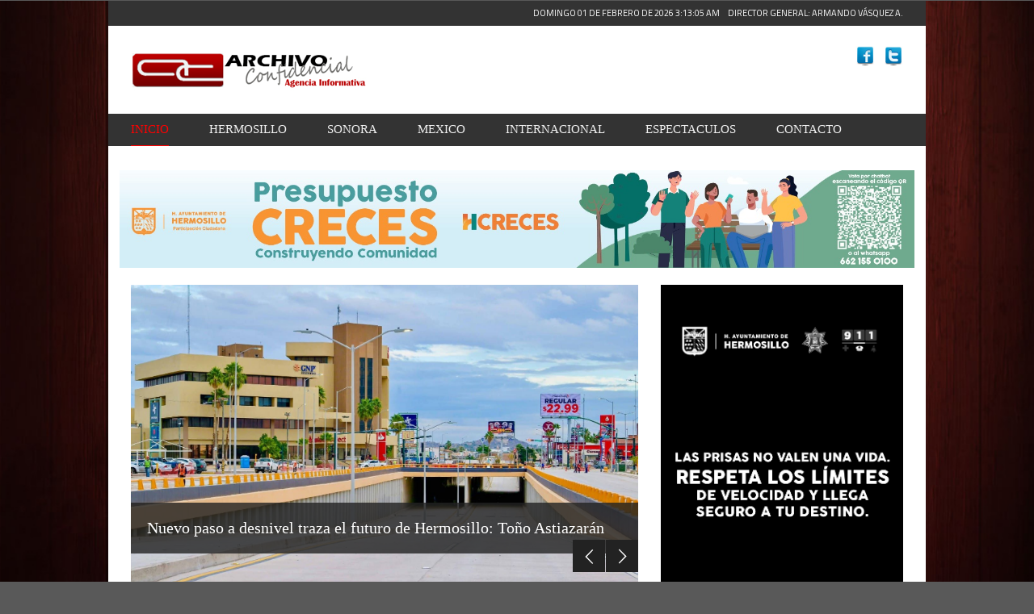

--- FILE ---
content_type: text/html; charset=UTF-8
request_url: https://archivoconfidencial.com.mx/visitas/usuarios.php
body_size: 279
content:
<style type="text/css">
body {
	
}
</style>

<br />
<b>Warning</b>:  Undefined variable $grabar in <b>/home/armando/public_html/visitas/usuarios.php</b> on line <b>47</b><br />
<html>
<head>
<meta http-equiv='Content-Type' content='text/html; charset=iso-8859-1'>
</head>
<body STYLE='font-family: Arial, Helvetica, Sans Serif; font-size:12px;font-weight: bold;color:#FF0000'>
<div align='left'><img border='0' src='logo_useronline.gif'>
1 usuarios en l�nea
</div>
</body>
</html>

--- FILE ---
content_type: text/html; charset=UTF-8
request_url: https://archivoconfidencial.com.mx/visitas/visitas.php
body_size: 229
content:
<style type="text/css">
body {
	
}
</style>
<html>
<head>
<meta http-equiv='Content-Type' content='text/html; charset=iso-8859-1'>
</head>
<body STYLE='font-family: Arial, Helvetica, Sans Serif; font-size:12px;font-weight: bold; color:#008000'>
<div align='left'><img border='0' src='logo_visitas.gif'> Hoy: 127<BR>
<div align='left'><img border='0' src='logo_visitas.gif'> Semana: 457.2<BR>
<div align='left'><img border='0' src='logo_visitas.gif'> Mes: 59<BR>
<div align='left'><img border='0' src='logo_visitas.gif'> Total: 1808094
</div>
</body>
</html>

--- FILE ---
content_type: text/css
request_url: https://archivoconfidencial.com.mx/wp-content/themes/Unicorn/css/flexslidera7a0.css?ver=3.6.1
body_size: 1208
content:
/* Browser Resets */
.flex-container a:active,
.flexslider a:active,
.flex-container a:focus,
.flexslider a:focus  { outline: none; }
.slides,
.flex-control-nav,
.flex-direction-nav { margin: 0; padding: 0; list-style: none; }

/* FlexSlider Necessary Styles
*********************************/
.flexslider { margin: 0; padding: 0; }
.flexslider .slides > li { display: none; -webkit-backface-visibility: hidden; } /* Hide the slides before the JS is loaded. Avoids image jumping */
.flexslider .slides img { max-width: 100%; display: block; }
.flex-pauseplay span { }

/* Clearfix for the .slides element */
.slides:after { content: "."; display: block; clear: both; visibility: hidden; line-height: 0; height: 0; }
html[xmlns] .slides { display: block; }
* html .slides { height: 1%; }
/* No JavaScript Fallback */
/* If you are not using another script, such as Modernizr, make sure you
 * include js that eliminates this class on page load */
.no-js .slides > li:first-child { display: block; }

/* FlexSlider Default Theme
*********************************/
.flexslider { position: relative; 5px; zoom: 1; }
.flexslider .slides { zoom: 1;}
.flexslider .slides > li { position: relative; }

/* Suggested container for "Slide" animation setups. Can replace this with your own, if you wish */
.flex-container {zoom: 1; position: relative; }

/* Caption style */
/* IE rgba() hack */
.flex-caption { zoom: 1; }
.flexslider .flex-caption { 
	overflow:hidden; 
	position:absolute; 
	top: 270px; 
	left: 0px; 
	color:#fff; margin-bottom:0; 
	width:610px;
	padding:20px;
	background: url(../images/stunning-magz.png) repeat;
}
.flex-caption h3 a{
	font: 16px Arial,Verdana;
	color:#f1f1f1; 
	font-weight:bold;
	
}
.flex-caption .caption-time {
	width:120px;
	height:30px;
	float:left;
	position:relative;
	top:7px;
	margin-right:18px;
	
}
.caption-time  .day{
    color: #F00;
	font: 46px Arial,Verdana;
	position: absolute;
	left: 0;
	text-align: right;
	font-weight:bold;
	line-height:29px;
	
}
.caption-time  .year{
	font: 25px Arial,Verdana;
	line-height:15px;
	position: absolute;
	left: 57px;
}
.caption-time  .month{
	font: 11px Arial,Verdana;
	position: absolute;
	left: 57px;
	top: 19px;
}
.flex-caption p { 
	padding:8px 0 0 0;
	color: #d1d1d1;
	font-size: 12px; 
	margin:0;
}
.flex-caption h3{
	padding-left:138px;
	line-height:18px;
}


/* Direction Nav */
.flex-direction-nav { height: 0; }
.flex-direction-nav li a { width: 40px; height: 40px; position: absolute; text-indent: -999em; }
.flex-direction-nav li .flex-prev { bottom: 0; right:41px; background: url(../images/left-nav-slider-hover.png) center no-repeat #222; }
.flex-direction-nav li .flex-next { bottom: 0; right:0; background: url(../images/right-nav-slider-hover.png) center no-repeat #222; }
.flex-direction-nav li .flex-prev:hover { background-color: #F96E5B; }
.flex-direction-nav li .flex-next:hover { background-color: #F96E5B; }
.flex-direction-nav li .disabled { opacity: .3; filter:alpha(opacity=50); cursor: default; }

/* Control Nav */
.flex-control-nav { line-height:0; position:absolute; top: 15px; left:20px;}
.flex-control-nav li { margin: 0 0 0 5px; display: inline-block; zoom: 1; *display: inline; }
.flex-control-nav li:first-child { margin: 0; }
.flex-control-nav li a { width: 40px; height: 10px; display: block; background: #f1f1f1; cursor: pointer; text-indent: -999em;}
.flex-control-nav li a:hover { background: #333; }
.flex-control-nav li a.flex-active { background-color:#F96E5B; }

	
/* Index page top FlexSlider Necessary Styles
*********************************/
.flexslider.full { background:url(../images/loader_slider.gif) center no-repeat; width: 956px; height: 450px; float: left; margin: 0 0 40px 0; }
.flexslider.small { background:url(../images/loader_slider.gif) center no-repeat;  width: 628px; height: 356px; float: left; margin: 0 0 40px 0; }



--- FILE ---
content_type: text/css
request_url: https://archivoconfidencial.com.mx/wp-content/themes/Unicorn/css/tickera7a0.css?ver=3.6.1
body_size: 511
content:

.newsticker_wrapper {
    color: #fff;    
    line-height: 32px;        
    height: 32px;
} 

.newsticker_title {
    height: 32px;
    line-height: 32px;
    overflow: hidden;
    padding: 0 14px 0 0;
	text-transform:uppercase;
    color:#F00;
	font-size:14px;
	background: transparent url('../images/ticker/title_separator.png') no-repeat 100% 50%;
}
.newsticker a{
	color:#fff;
	text-transform:uppercase;
}
.newsticker a:hover {
    color: #F00;
}

.newsticker {
    height: 32px;
    margin: 0;
    padding: 0;    
}

.newsticker li {
    padding: 0 10px;
    list-style-type: none;
    list-style-image: none;
} 

.newsticker_controls {
    position: absolute;
    right: 15px;
    top: 0;
    list-style-type: none;
    list-style-image: none;    
    background-color: #000;
    z-index: 30;
    margin: 0;
    padding-left: 10px;
}

.newsticker_controls li {
    float: left;    
    height: 30px;
    background-repeat: no-repeat;
    background-color: #000;
    cursor: pointer;
}

.newsticker_controls .previous,
.newsticker_controls .next {
    width: 12px;
}

.newsticker_controls .pause,
.newsticker_controls .resume {
    width: 13px;
    padding: 0 10px;
    background-position: center;
}

.newsticker_controls .pause {
    background-image: url('../images/ticker/pause.png');           
}

.newsticker_controls .resume {
    background-image: url('../images/ticker/resume.png');       
}

.newsticker_controls .previous {
    background-image: url('../images/ticker/previous.png');   
    background-position: left center;
}

.newsticker_controls .next {
    background-image: url('../images/ticker/next.png');   
    background-position: right center;
}

.newsticker_style_reveal .newsticker li {
    left: 15px !important;
}

/* Reveal */
.newsticker_style_reveal .newsticker li {
    left: 15px !important;
}

/* Scroll */
.newsticker_style_scroll .newsticker li {
    margin-right: 80px;
    padding: 0;
}

.newsticker_scroller {
    margin: 0 10px;
}





--- FILE ---
content_type: text/css
request_url: https://archivoconfidencial.com.mx/wp-content/themes/Unicorn/functions/plugins/ninety-login/css/logina7a0.css?ver=3.6.1
body_size: 1033
content:
/* Tabs */
ul.nd_tabs {
	list-style: none !important;
	margin: 0 0 -1px !important;
	padding: 0 !important;
	overflow: hidden;
	zoom: 1;
}
ul.nd_tabs li {
	background-color: #444;
	
	float: left;
	font-size: 16px;
	padding: 0.5em 1em;
	text-transform: uppercase;
	
}
ul.nd_tabs li.active {
    background: #F00;
	
}
ul.nd_tabs li a {
	color: #f1f1f1;
	font-family: OswaldBook;
	text-decoration: none !important;
}
ul.nd_tabs li.active a{
	color:#f1f1f1;
}

/* Messages */
form.nd_form ul.errors, form.nd_form ul.messages {
	margin: 0 !important;
	list-style: none !important;
}
form.nd_form ul.errors li, form.nd_form ul.messages li {
	border: 1px solid;
	margin: 0 0 8px 0;
	padding: 15px 10px 15px 50px;
	background-repeat: no-repeat;
	background-position: 10px center;
	font-size: 13px;
}
form.nd_form ul.messages li {
	color: #4F8A10;
	background-color: #DFF2BF;
	background-image:url('../img/success.png');
}
form.nd_form ul.errors li {
	color: #9d7b11;
	background-color: #ffe69c;
	background-image: url('../img/errors.png');
}


/* Form/Div Styling */
form.nd_form, div.nd_logged_in {

	padding: 15px;
	padding-top:25px;
	font-size: 12px;
	margin-bottom:50px;
	border:1px solid #e8e8e8;
}
form.nd_form h2, div.nd_logged_in h2, form.nd_form h3, div.nd_logged_in h3 {
	margin-top: 0;
}
form.nd_form p {
	margin-bottom:15px;
	padding: 0;
	font-size: 13px;
	line-height: 21px;
	font-weight: normal;
	clear: both;
}
form.nd_form p a {
	font-weight: normal;
	text-transform: capitalize;
	font-size: 11px;
	letter-spacing: -0.05em;
	color: #555;
}
form.nd_form p a.forgotten {
	float: right;
	padding: 4px 0 0 0;
	font-family:Trebuchet MS;
	font-style:italic;
}

div.nd_logged_in .avatar {
	padding: 2px;
	border: 1px solid #ddd;
	float: right;
	margin-left:2px;
}
form.nd_form label {
	display: block;
	color: #555;
	text-transform:uppercase;
	margin-bottom:5px;
	font-family:Trebuchet MS;
}
form.nd_form label.hidden {
	visibility: hidden;
}
form.nd_form input.text {
	border:1px solid #e8e8e8;
	background: #fff;
    color: #888;
    font-size: 12px;
    padding: 8px 5px;
    width: 96%;
    margin: 0;
    outline: 0;

}
form.nd_form input.text:focus {
	background: #f8f8f8;
}
form.nd_form p.column {
	float: left;
	width: 49%;
	margin-right: 2%;
	clear: none;
}
form.nd_form p.column-alt {
	margin-right: 0;
	float: right;
}
form.nd_form p.column input {
	 padding: 5px 3% 3px;
    width: 94%;
}
.nd_logged_in ul.links {
	margin: 0;
	padding: 0;
	list-style: none outside;
	overflow: hidden;
	zoom: 1;
}
.nd_logged_in ul.links li {
	float: left;
	margin: 0 4px 4px 0;
}
.nd_logged_in ul.links li a {
    background-color: #F00;
	padding: 2px 8px;
	float: left;
	color:#f1f1f1;
	-webkit-transition: all 0.3s ease;
	-moz-transition: all 0.3s ease;
	-ms-transition: all 0.3s ease;
	-o-transition: all 0.3s ease;
	transition: all 0.3s ease;

}
.nd_logged_in ul.links li a:hover{
	background: #333;
}
.nd_logged_in .count {
	color: #b1863d;
	padding: 1px 2px;
	margin: 0 2px;
	font-size: 1.4em;
	font-style: italic;
	font-family: Georgia, Times, Serif;
}
.nd_logged_in hr {
	border: 0;
	margin: 0 0 10px;
	padding: 0;
}

/* Buttons */
form.nd_form input.button {
	font-size: 13px;
    display: inline-block;
    text-transform: capitalize;
    font-weight: bold;
    padding: 5px 13px;
	color:#f1f1f1;
    text-align: center;
    background-color:#F00;
	border:none;
    cursor:pointer;
	-webkit-transition: all 0.3s ease;
	-moz-transition: all 0.3s ease;
	-ms-transition: all 0.3s ease;
	-o-transition: all 0.3s ease;
	transition: all 0.3s ease;

   
}

form.nd_form input.button:hover {
	background:#333;
}

form.nd_form input.button:active  {
   
}
form.nd_form p a:hover.forgotten
{
    color:#F00;
}
